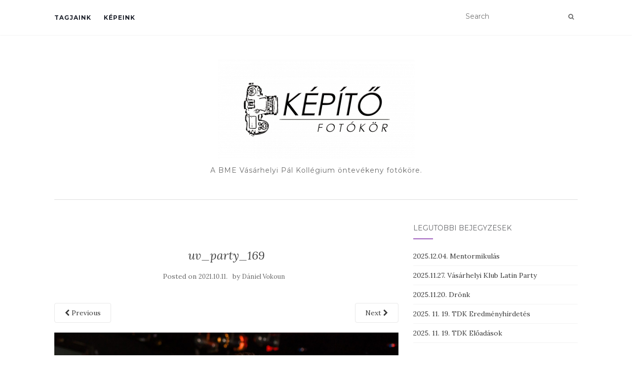

--- FILE ---
content_type: text/html; charset=UTF-8
request_url: https://kepito.vpk.bme.hu/2021-09-23-uv-party-es-dronk/uv_party_169/
body_size: 10227
content:
<!doctype html>
	<!--[if !IE]>
	<html class="no-js non-ie" lang="hu"> <![endif]-->
	<!--[if IE 7 ]>
	<html class="no-js ie7" lang="hu"> <![endif]-->
	<!--[if IE 8 ]>
	<html class="no-js ie8" lang="hu"> <![endif]-->
	<!--[if IE 9 ]>
	<html class="no-js ie9" lang="hu"> <![endif]-->
	<!--[if gt IE 9]><!-->
<html class="no-js" lang="hu"> <!--<![endif]-->
<head>
<meta charset="UTF-8">
<meta name="viewport" content="width=device-width, initial-scale=1">
<link rel="profile" href="http://gmpg.org/xfn/11">
<link rel="pingback" href="https://kepito.vpk.bme.hu/xmlrpc.php">

<meta name='robots' content='index, follow, max-image-preview:large, max-snippet:-1, max-video-preview:-1' />

	<!-- This site is optimized with the Yoast SEO plugin v22.2 - https://yoast.com/wordpress/plugins/seo/ -->
	<title>uv_party_169 - Képítő Fotókör</title>
	<link rel="canonical" href="https://kepito.vpk.bme.hu/2021-09-23-uv-party-es-dronk/uv_party_169/" />
	<meta property="og:locale" content="hu_HU" />
	<meta property="og:type" content="article" />
	<meta property="og:title" content="uv_party_169 - Képítő Fotókör" />
	<meta property="og:url" content="https://kepito.vpk.bme.hu/2021-09-23-uv-party-es-dronk/uv_party_169/" />
	<meta property="og:site_name" content="Képítő Fotókör" />
	<meta property="article:publisher" content="https://www.facebook.com/kepitofoto" />
	<meta property="og:image" content="https://kepito.vpk.bme.hu/2021-09-23-uv-party-es-dronk/uv_party_169" />
	<meta property="og:image:width" content="2560" />
	<meta property="og:image:height" content="1707" />
	<meta property="og:image:type" content="image/jpeg" />
	<meta name="twitter:card" content="summary_large_image" />
	<script type="application/ld+json" class="yoast-schema-graph">{"@context":"https://schema.org","@graph":[{"@type":"WebPage","@id":"https://kepito.vpk.bme.hu/2021-09-23-uv-party-es-dronk/uv_party_169/","url":"https://kepito.vpk.bme.hu/2021-09-23-uv-party-es-dronk/uv_party_169/","name":"uv_party_169 - Képítő Fotókör","isPartOf":{"@id":"https://kepito.vpk.bme.hu/#website"},"primaryImageOfPage":{"@id":"https://kepito.vpk.bme.hu/2021-09-23-uv-party-es-dronk/uv_party_169/#primaryimage"},"image":{"@id":"https://kepito.vpk.bme.hu/2021-09-23-uv-party-es-dronk/uv_party_169/#primaryimage"},"thumbnailUrl":"https://kepito.vpk.bme.hu/wp-content/uploads/2021/09/uv_party_169-scaled.jpg","datePublished":"2021-10-10T22:45:49+00:00","dateModified":"2021-10-10T22:45:49+00:00","breadcrumb":{"@id":"https://kepito.vpk.bme.hu/2021-09-23-uv-party-es-dronk/uv_party_169/#breadcrumb"},"inLanguage":"hu","potentialAction":[{"@type":"ReadAction","target":["https://kepito.vpk.bme.hu/2021-09-23-uv-party-es-dronk/uv_party_169/"]}]},{"@type":"ImageObject","inLanguage":"hu","@id":"https://kepito.vpk.bme.hu/2021-09-23-uv-party-es-dronk/uv_party_169/#primaryimage","url":"https://kepito.vpk.bme.hu/wp-content/uploads/2021/09/uv_party_169-scaled.jpg","contentUrl":"https://kepito.vpk.bme.hu/wp-content/uploads/2021/09/uv_party_169-scaled.jpg","width":2560,"height":1707},{"@type":"BreadcrumbList","@id":"https://kepito.vpk.bme.hu/2021-09-23-uv-party-es-dronk/uv_party_169/#breadcrumb","itemListElement":[{"@type":"ListItem","position":1,"name":"Home","item":"https://kepito.vpk.bme.hu/"},{"@type":"ListItem","position":2,"name":"2021. 09. 23. UV Party és Drönk jelöltnyitás","item":"https://kepito.vpk.bme.hu/2021-09-23-uv-party-es-dronk/"},{"@type":"ListItem","position":3,"name":"uv_party_169"}]},{"@type":"WebSite","@id":"https://kepito.vpk.bme.hu/#website","url":"https://kepito.vpk.bme.hu/","name":"Képítő Fotókör","description":"A BME Vásárhelyi Pál Kollégium öntevékeny fotóköre.","publisher":{"@id":"https://kepito.vpk.bme.hu/#organization"},"potentialAction":[{"@type":"SearchAction","target":{"@type":"EntryPoint","urlTemplate":"https://kepito.vpk.bme.hu/?s={search_term_string}"},"query-input":"required name=search_term_string"}],"inLanguage":"hu"},{"@type":"Organization","@id":"https://kepito.vpk.bme.hu/#organization","name":"Képítő Fotókör","url":"https://kepito.vpk.bme.hu/","logo":{"@type":"ImageObject","inLanguage":"hu","@id":"https://kepito.vpk.bme.hu/#/schema/logo/image/","url":"https://kepito.vpk.bme.hu/wp-content/uploads/2017/05/cropped-kepito_nagy.png","contentUrl":"https://kepito.vpk.bme.hu/wp-content/uploads/2017/05/cropped-kepito_nagy.png","width":399,"height":200,"caption":"Képítő Fotókör"},"image":{"@id":"https://kepito.vpk.bme.hu/#/schema/logo/image/"},"sameAs":["https://www.facebook.com/kepitofoto","https://www.instagram.com/kepitofotokor/"]}]}</script>
	<!-- / Yoast SEO plugin. -->


<link rel='dns-prefetch' href='//fonts.googleapis.com' />
<link rel="alternate" type="application/rss+xml" title="Képítő Fotókör &raquo; hírcsatorna" href="https://kepito.vpk.bme.hu/feed/" />
<link rel="alternate" type="application/rss+xml" title="Képítő Fotókör &raquo; hozzászólás hírcsatorna" href="https://kepito.vpk.bme.hu/comments/feed/" />
<script type="text/javascript">
/* <![CDATA[ */
window._wpemojiSettings = {"baseUrl":"https:\/\/s.w.org\/images\/core\/emoji\/14.0.0\/72x72\/","ext":".png","svgUrl":"https:\/\/s.w.org\/images\/core\/emoji\/14.0.0\/svg\/","svgExt":".svg","source":{"concatemoji":"https:\/\/kepito.vpk.bme.hu\/wp-includes\/js\/wp-emoji-release.min.js?ver=6.4.7"}};
/*! This file is auto-generated */
!function(i,n){var o,s,e;function c(e){try{var t={supportTests:e,timestamp:(new Date).valueOf()};sessionStorage.setItem(o,JSON.stringify(t))}catch(e){}}function p(e,t,n){e.clearRect(0,0,e.canvas.width,e.canvas.height),e.fillText(t,0,0);var t=new Uint32Array(e.getImageData(0,0,e.canvas.width,e.canvas.height).data),r=(e.clearRect(0,0,e.canvas.width,e.canvas.height),e.fillText(n,0,0),new Uint32Array(e.getImageData(0,0,e.canvas.width,e.canvas.height).data));return t.every(function(e,t){return e===r[t]})}function u(e,t,n){switch(t){case"flag":return n(e,"\ud83c\udff3\ufe0f\u200d\u26a7\ufe0f","\ud83c\udff3\ufe0f\u200b\u26a7\ufe0f")?!1:!n(e,"\ud83c\uddfa\ud83c\uddf3","\ud83c\uddfa\u200b\ud83c\uddf3")&&!n(e,"\ud83c\udff4\udb40\udc67\udb40\udc62\udb40\udc65\udb40\udc6e\udb40\udc67\udb40\udc7f","\ud83c\udff4\u200b\udb40\udc67\u200b\udb40\udc62\u200b\udb40\udc65\u200b\udb40\udc6e\u200b\udb40\udc67\u200b\udb40\udc7f");case"emoji":return!n(e,"\ud83e\udef1\ud83c\udffb\u200d\ud83e\udef2\ud83c\udfff","\ud83e\udef1\ud83c\udffb\u200b\ud83e\udef2\ud83c\udfff")}return!1}function f(e,t,n){var r="undefined"!=typeof WorkerGlobalScope&&self instanceof WorkerGlobalScope?new OffscreenCanvas(300,150):i.createElement("canvas"),a=r.getContext("2d",{willReadFrequently:!0}),o=(a.textBaseline="top",a.font="600 32px Arial",{});return e.forEach(function(e){o[e]=t(a,e,n)}),o}function t(e){var t=i.createElement("script");t.src=e,t.defer=!0,i.head.appendChild(t)}"undefined"!=typeof Promise&&(o="wpEmojiSettingsSupports",s=["flag","emoji"],n.supports={everything:!0,everythingExceptFlag:!0},e=new Promise(function(e){i.addEventListener("DOMContentLoaded",e,{once:!0})}),new Promise(function(t){var n=function(){try{var e=JSON.parse(sessionStorage.getItem(o));if("object"==typeof e&&"number"==typeof e.timestamp&&(new Date).valueOf()<e.timestamp+604800&&"object"==typeof e.supportTests)return e.supportTests}catch(e){}return null}();if(!n){if("undefined"!=typeof Worker&&"undefined"!=typeof OffscreenCanvas&&"undefined"!=typeof URL&&URL.createObjectURL&&"undefined"!=typeof Blob)try{var e="postMessage("+f.toString()+"("+[JSON.stringify(s),u.toString(),p.toString()].join(",")+"));",r=new Blob([e],{type:"text/javascript"}),a=new Worker(URL.createObjectURL(r),{name:"wpTestEmojiSupports"});return void(a.onmessage=function(e){c(n=e.data),a.terminate(),t(n)})}catch(e){}c(n=f(s,u,p))}t(n)}).then(function(e){for(var t in e)n.supports[t]=e[t],n.supports.everything=n.supports.everything&&n.supports[t],"flag"!==t&&(n.supports.everythingExceptFlag=n.supports.everythingExceptFlag&&n.supports[t]);n.supports.everythingExceptFlag=n.supports.everythingExceptFlag&&!n.supports.flag,n.DOMReady=!1,n.readyCallback=function(){n.DOMReady=!0}}).then(function(){return e}).then(function(){var e;n.supports.everything||(n.readyCallback(),(e=n.source||{}).concatemoji?t(e.concatemoji):e.wpemoji&&e.twemoji&&(t(e.twemoji),t(e.wpemoji)))}))}((window,document),window._wpemojiSettings);
/* ]]> */
</script>
<style id='wp-emoji-styles-inline-css' type='text/css'>

	img.wp-smiley, img.emoji {
		display: inline !important;
		border: none !important;
		box-shadow: none !important;
		height: 1em !important;
		width: 1em !important;
		margin: 0 0.07em !important;
		vertical-align: -0.1em !important;
		background: none !important;
		padding: 0 !important;
	}
</style>
<link rel='stylesheet' id='wp-block-library-css' href='https://kepito.vpk.bme.hu/wp-includes/css/dist/block-library/style.min.css?ver=6.4.7' type='text/css' media='all' />
<style id='classic-theme-styles-inline-css' type='text/css'>
/*! This file is auto-generated */
.wp-block-button__link{color:#fff;background-color:#32373c;border-radius:9999px;box-shadow:none;text-decoration:none;padding:calc(.667em + 2px) calc(1.333em + 2px);font-size:1.125em}.wp-block-file__button{background:#32373c;color:#fff;text-decoration:none}
</style>
<style id='global-styles-inline-css' type='text/css'>
body{--wp--preset--color--black: #000000;--wp--preset--color--cyan-bluish-gray: #abb8c3;--wp--preset--color--white: #ffffff;--wp--preset--color--pale-pink: #f78da7;--wp--preset--color--vivid-red: #cf2e2e;--wp--preset--color--luminous-vivid-orange: #ff6900;--wp--preset--color--luminous-vivid-amber: #fcb900;--wp--preset--color--light-green-cyan: #7bdcb5;--wp--preset--color--vivid-green-cyan: #00d084;--wp--preset--color--pale-cyan-blue: #8ed1fc;--wp--preset--color--vivid-cyan-blue: #0693e3;--wp--preset--color--vivid-purple: #9b51e0;--wp--preset--gradient--vivid-cyan-blue-to-vivid-purple: linear-gradient(135deg,rgba(6,147,227,1) 0%,rgb(155,81,224) 100%);--wp--preset--gradient--light-green-cyan-to-vivid-green-cyan: linear-gradient(135deg,rgb(122,220,180) 0%,rgb(0,208,130) 100%);--wp--preset--gradient--luminous-vivid-amber-to-luminous-vivid-orange: linear-gradient(135deg,rgba(252,185,0,1) 0%,rgba(255,105,0,1) 100%);--wp--preset--gradient--luminous-vivid-orange-to-vivid-red: linear-gradient(135deg,rgba(255,105,0,1) 0%,rgb(207,46,46) 100%);--wp--preset--gradient--very-light-gray-to-cyan-bluish-gray: linear-gradient(135deg,rgb(238,238,238) 0%,rgb(169,184,195) 100%);--wp--preset--gradient--cool-to-warm-spectrum: linear-gradient(135deg,rgb(74,234,220) 0%,rgb(151,120,209) 20%,rgb(207,42,186) 40%,rgb(238,44,130) 60%,rgb(251,105,98) 80%,rgb(254,248,76) 100%);--wp--preset--gradient--blush-light-purple: linear-gradient(135deg,rgb(255,206,236) 0%,rgb(152,150,240) 100%);--wp--preset--gradient--blush-bordeaux: linear-gradient(135deg,rgb(254,205,165) 0%,rgb(254,45,45) 50%,rgb(107,0,62) 100%);--wp--preset--gradient--luminous-dusk: linear-gradient(135deg,rgb(255,203,112) 0%,rgb(199,81,192) 50%,rgb(65,88,208) 100%);--wp--preset--gradient--pale-ocean: linear-gradient(135deg,rgb(255,245,203) 0%,rgb(182,227,212) 50%,rgb(51,167,181) 100%);--wp--preset--gradient--electric-grass: linear-gradient(135deg,rgb(202,248,128) 0%,rgb(113,206,126) 100%);--wp--preset--gradient--midnight: linear-gradient(135deg,rgb(2,3,129) 0%,rgb(40,116,252) 100%);--wp--preset--font-size--small: 13px;--wp--preset--font-size--medium: 20px;--wp--preset--font-size--large: 36px;--wp--preset--font-size--x-large: 42px;--wp--preset--spacing--20: 0.44rem;--wp--preset--spacing--30: 0.67rem;--wp--preset--spacing--40: 1rem;--wp--preset--spacing--50: 1.5rem;--wp--preset--spacing--60: 2.25rem;--wp--preset--spacing--70: 3.38rem;--wp--preset--spacing--80: 5.06rem;--wp--preset--shadow--natural: 6px 6px 9px rgba(0, 0, 0, 0.2);--wp--preset--shadow--deep: 12px 12px 50px rgba(0, 0, 0, 0.4);--wp--preset--shadow--sharp: 6px 6px 0px rgba(0, 0, 0, 0.2);--wp--preset--shadow--outlined: 6px 6px 0px -3px rgba(255, 255, 255, 1), 6px 6px rgba(0, 0, 0, 1);--wp--preset--shadow--crisp: 6px 6px 0px rgba(0, 0, 0, 1);}:where(.is-layout-flex){gap: 0.5em;}:where(.is-layout-grid){gap: 0.5em;}body .is-layout-flow > .alignleft{float: left;margin-inline-start: 0;margin-inline-end: 2em;}body .is-layout-flow > .alignright{float: right;margin-inline-start: 2em;margin-inline-end: 0;}body .is-layout-flow > .aligncenter{margin-left: auto !important;margin-right: auto !important;}body .is-layout-constrained > .alignleft{float: left;margin-inline-start: 0;margin-inline-end: 2em;}body .is-layout-constrained > .alignright{float: right;margin-inline-start: 2em;margin-inline-end: 0;}body .is-layout-constrained > .aligncenter{margin-left: auto !important;margin-right: auto !important;}body .is-layout-constrained > :where(:not(.alignleft):not(.alignright):not(.alignfull)){max-width: var(--wp--style--global--content-size);margin-left: auto !important;margin-right: auto !important;}body .is-layout-constrained > .alignwide{max-width: var(--wp--style--global--wide-size);}body .is-layout-flex{display: flex;}body .is-layout-flex{flex-wrap: wrap;align-items: center;}body .is-layout-flex > *{margin: 0;}body .is-layout-grid{display: grid;}body .is-layout-grid > *{margin: 0;}:where(.wp-block-columns.is-layout-flex){gap: 2em;}:where(.wp-block-columns.is-layout-grid){gap: 2em;}:where(.wp-block-post-template.is-layout-flex){gap: 1.25em;}:where(.wp-block-post-template.is-layout-grid){gap: 1.25em;}.has-black-color{color: var(--wp--preset--color--black) !important;}.has-cyan-bluish-gray-color{color: var(--wp--preset--color--cyan-bluish-gray) !important;}.has-white-color{color: var(--wp--preset--color--white) !important;}.has-pale-pink-color{color: var(--wp--preset--color--pale-pink) !important;}.has-vivid-red-color{color: var(--wp--preset--color--vivid-red) !important;}.has-luminous-vivid-orange-color{color: var(--wp--preset--color--luminous-vivid-orange) !important;}.has-luminous-vivid-amber-color{color: var(--wp--preset--color--luminous-vivid-amber) !important;}.has-light-green-cyan-color{color: var(--wp--preset--color--light-green-cyan) !important;}.has-vivid-green-cyan-color{color: var(--wp--preset--color--vivid-green-cyan) !important;}.has-pale-cyan-blue-color{color: var(--wp--preset--color--pale-cyan-blue) !important;}.has-vivid-cyan-blue-color{color: var(--wp--preset--color--vivid-cyan-blue) !important;}.has-vivid-purple-color{color: var(--wp--preset--color--vivid-purple) !important;}.has-black-background-color{background-color: var(--wp--preset--color--black) !important;}.has-cyan-bluish-gray-background-color{background-color: var(--wp--preset--color--cyan-bluish-gray) !important;}.has-white-background-color{background-color: var(--wp--preset--color--white) !important;}.has-pale-pink-background-color{background-color: var(--wp--preset--color--pale-pink) !important;}.has-vivid-red-background-color{background-color: var(--wp--preset--color--vivid-red) !important;}.has-luminous-vivid-orange-background-color{background-color: var(--wp--preset--color--luminous-vivid-orange) !important;}.has-luminous-vivid-amber-background-color{background-color: var(--wp--preset--color--luminous-vivid-amber) !important;}.has-light-green-cyan-background-color{background-color: var(--wp--preset--color--light-green-cyan) !important;}.has-vivid-green-cyan-background-color{background-color: var(--wp--preset--color--vivid-green-cyan) !important;}.has-pale-cyan-blue-background-color{background-color: var(--wp--preset--color--pale-cyan-blue) !important;}.has-vivid-cyan-blue-background-color{background-color: var(--wp--preset--color--vivid-cyan-blue) !important;}.has-vivid-purple-background-color{background-color: var(--wp--preset--color--vivid-purple) !important;}.has-black-border-color{border-color: var(--wp--preset--color--black) !important;}.has-cyan-bluish-gray-border-color{border-color: var(--wp--preset--color--cyan-bluish-gray) !important;}.has-white-border-color{border-color: var(--wp--preset--color--white) !important;}.has-pale-pink-border-color{border-color: var(--wp--preset--color--pale-pink) !important;}.has-vivid-red-border-color{border-color: var(--wp--preset--color--vivid-red) !important;}.has-luminous-vivid-orange-border-color{border-color: var(--wp--preset--color--luminous-vivid-orange) !important;}.has-luminous-vivid-amber-border-color{border-color: var(--wp--preset--color--luminous-vivid-amber) !important;}.has-light-green-cyan-border-color{border-color: var(--wp--preset--color--light-green-cyan) !important;}.has-vivid-green-cyan-border-color{border-color: var(--wp--preset--color--vivid-green-cyan) !important;}.has-pale-cyan-blue-border-color{border-color: var(--wp--preset--color--pale-cyan-blue) !important;}.has-vivid-cyan-blue-border-color{border-color: var(--wp--preset--color--vivid-cyan-blue) !important;}.has-vivid-purple-border-color{border-color: var(--wp--preset--color--vivid-purple) !important;}.has-vivid-cyan-blue-to-vivid-purple-gradient-background{background: var(--wp--preset--gradient--vivid-cyan-blue-to-vivid-purple) !important;}.has-light-green-cyan-to-vivid-green-cyan-gradient-background{background: var(--wp--preset--gradient--light-green-cyan-to-vivid-green-cyan) !important;}.has-luminous-vivid-amber-to-luminous-vivid-orange-gradient-background{background: var(--wp--preset--gradient--luminous-vivid-amber-to-luminous-vivid-orange) !important;}.has-luminous-vivid-orange-to-vivid-red-gradient-background{background: var(--wp--preset--gradient--luminous-vivid-orange-to-vivid-red) !important;}.has-very-light-gray-to-cyan-bluish-gray-gradient-background{background: var(--wp--preset--gradient--very-light-gray-to-cyan-bluish-gray) !important;}.has-cool-to-warm-spectrum-gradient-background{background: var(--wp--preset--gradient--cool-to-warm-spectrum) !important;}.has-blush-light-purple-gradient-background{background: var(--wp--preset--gradient--blush-light-purple) !important;}.has-blush-bordeaux-gradient-background{background: var(--wp--preset--gradient--blush-bordeaux) !important;}.has-luminous-dusk-gradient-background{background: var(--wp--preset--gradient--luminous-dusk) !important;}.has-pale-ocean-gradient-background{background: var(--wp--preset--gradient--pale-ocean) !important;}.has-electric-grass-gradient-background{background: var(--wp--preset--gradient--electric-grass) !important;}.has-midnight-gradient-background{background: var(--wp--preset--gradient--midnight) !important;}.has-small-font-size{font-size: var(--wp--preset--font-size--small) !important;}.has-medium-font-size{font-size: var(--wp--preset--font-size--medium) !important;}.has-large-font-size{font-size: var(--wp--preset--font-size--large) !important;}.has-x-large-font-size{font-size: var(--wp--preset--font-size--x-large) !important;}
.wp-block-navigation a:where(:not(.wp-element-button)){color: inherit;}
:where(.wp-block-post-template.is-layout-flex){gap: 1.25em;}:where(.wp-block-post-template.is-layout-grid){gap: 1.25em;}
:where(.wp-block-columns.is-layout-flex){gap: 2em;}:where(.wp-block-columns.is-layout-grid){gap: 2em;}
.wp-block-pullquote{font-size: 1.5em;line-height: 1.6;}
</style>
<link rel='stylesheet' id='sfmsb-style-css' href='https://kepito.vpk.bme.hu/wp-content/plugins/simple-follow-me-social-buttons-widget/assets/css/style.css?ver=3.3.3' type='text/css' media='all' />
<link rel='stylesheet' id='sfmsb-icons-css' href='https://kepito.vpk.bme.hu/wp-content/plugins/simple-follow-me-social-buttons-widget/assets/css/icons.css?ver=3.3.3' type='text/css' media='all' />
<link rel='stylesheet' id='wpsm_team_b-font-awesome-front-css' href='https://kepito.vpk.bme.hu/wp-content/plugins/team-builder/assets/css/font-awesome/css/font-awesome.min.css?ver=6.4.7' type='text/css' media='all' />
<link rel='stylesheet' id='wpsm_team_b_bootstrap-front-css' href='https://kepito.vpk.bme.hu/wp-content/plugins/team-builder/assets/css/bootstrap-front.css?ver=6.4.7' type='text/css' media='all' />
<link rel='stylesheet' id='wpsm_team_b_team-css' href='https://kepito.vpk.bme.hu/wp-content/plugins/team-builder/assets/css/team.css?ver=6.4.7' type='text/css' media='all' />
<link rel='stylesheet' id='wpsm_team_b_owl_carousel_min_css-css' href='https://kepito.vpk.bme.hu/wp-content/plugins/team-builder/assets/css/owl.carousel.min.css?ver=6.4.7' type='text/css' media='all' />
<link rel='stylesheet' id='activello-bootstrap-css' href='https://kepito.vpk.bme.hu/wp-content/themes/activello/assets/css/bootstrap.min.css?ver=6.4.7' type='text/css' media='all' />
<link rel='stylesheet' id='activello-icons-css' href='https://kepito.vpk.bme.hu/wp-content/themes/activello/assets/css/font-awesome.min.css?ver=6.4.7' type='text/css' media='all' />
<link rel='stylesheet' id='activello-fonts-css' href='//fonts.googleapis.com/css?family=Lora%3A400%2C400italic%2C700%2C700italic%7CMontserrat%3A400%2C700%7CMaven+Pro%3A400%2C700&#038;ver=6.4.7' type='text/css' media='all' />
<link rel='stylesheet' id='activello-style-css' href='https://kepito.vpk.bme.hu/wp-content/themes/activello/style.css?ver=6.4.7' type='text/css' media='all' />
<script type="text/javascript" src="https://kepito.vpk.bme.hu/wp-includes/js/jquery/jquery.min.js?ver=3.7.1" id="jquery-core-js"></script>
<script type="text/javascript" src="https://kepito.vpk.bme.hu/wp-includes/js/jquery/jquery-migrate.min.js?ver=3.4.1" id="jquery-migrate-js"></script>
<script type="text/javascript" src="https://kepito.vpk.bme.hu/wp-content/plugins/simple-follow-me-social-buttons-widget/assets/js/front-widget.js?ver=3.3.3" id="sfmsb-script-js"></script>
<script type="text/javascript" src="https://kepito.vpk.bme.hu/wp-content/plugins/team-builder/assets/js/owl.carousel.min.js?ver=6.4.7" id="wpsm_team_b_owl_carousel_min_js-js"></script>
<script type="text/javascript" src="https://kepito.vpk.bme.hu/wp-content/themes/activello/assets/js/vendor/modernizr.min.js?ver=6.4.7" id="activello-modernizr-js"></script>
<script type="text/javascript" src="https://kepito.vpk.bme.hu/wp-content/themes/activello/assets/js/vendor/bootstrap.min.js?ver=6.4.7" id="activello-bootstrapjs-js"></script>
<script type="text/javascript" src="https://kepito.vpk.bme.hu/wp-content/themes/activello/assets/js/functions.min.js?ver=6.4.7" id="activello-functions-js"></script>
<link rel="https://api.w.org/" href="https://kepito.vpk.bme.hu/wp-json/" /><link rel="alternate" type="application/json" href="https://kepito.vpk.bme.hu/wp-json/wp/v2/media/43780" /><link rel="EditURI" type="application/rsd+xml" title="RSD" href="https://kepito.vpk.bme.hu/xmlrpc.php?rsd" />
<meta name="generator" content="WordPress 6.4.7" />
<link rel='shortlink' href='https://kepito.vpk.bme.hu/?p=43780' />
<link rel="alternate" type="application/json+oembed" href="https://kepito.vpk.bme.hu/wp-json/oembed/1.0/embed?url=https%3A%2F%2Fkepito.vpk.bme.hu%2F2021-09-23-uv-party-es-dronk%2Fuv_party_169%2F" />
<link rel="alternate" type="text/xml+oembed" href="https://kepito.vpk.bme.hu/wp-json/oembed/1.0/embed?url=https%3A%2F%2Fkepito.vpk.bme.hu%2F2021-09-23-uv-party-es-dronk%2Fuv_party_169%2F&#038;format=xml" />
<!-- Analytics by WP Statistics - https://wp-statistics.com -->
<style type="text/css">#social a, .header-search-icon { color:#696969}</style>	<style type="text/css">
		#social li{
			display: inline-block;
		}
		#social li,
		#social ul {
			border: 0!important;
			list-style: none;
			padding-left: 0;
			text-align: center;
		}
		#social li a[href*="twitter.com"] .fa:before,
		.fa-twitter:before {
			content: "\f099"
		}
		#social li a[href*="facebook.com"] .fa:before,
		.fa-facebook-f:before,
		.fa-facebook:before {
			content: "\f09a"
		}
		#social li a[href*="github.com"] .fa:before,
		.fa-github:before {
			content: "\f09b"
		}
		#social li a[href*="/feed"] .fa:before,
		.fa-rss:before {
			content: "\f09e"
		}
		#social li a[href*="pinterest.com"] .fa:before,
		.fa-pinterest:before {
			content: "\f0d2"
		}
		#social li a[href*="plus.google.com"] .fa:before,
		.fa-google-plus:before {
			content: "\f0d5"
		}
		#social li a[href*="linkedin.com"] .fa:before,
		.fa-linkedin:before {
			content: "\f0e1"
		}
		#social li a[href*="youtube.com"] .fa:before,
		.fa-youtube:before {
			content: "\f167"
		}
		#social li a[href*="instagram.com"] .fa:before,
		.fa-instagram:before {
			content: "\f16d"
		}
		#social li a[href*="flickr.com"] .fa:before,
		.fa-flickr:before {
			content: "\f16e"
		}
		#social li a[href*="tumblr.com"] .fa:before,
		.fa-tumblr:before {
			content: "\f173"
		}
		#social li a[href*="dribbble.com"] .fa:before,
		.fa-dribbble:before {
			content: "\f17d"
		}
		#social li a[href*="skype.com"] .fa:before,
		.fa-skype:before {
			content: "\f17e"
		}
		#social li a[href*="foursquare.com"] .fa:before,
		.fa-foursquare:before {
			content: "\f180"
		}
		#social li a[href*="vimeo.com"] .fa:before,
		.fa-vimeo-square:before {
			content: "\f194"
		}
		#social li a[href*="weheartit.com"] .fa:before,
		.fa-heart:before {
			content: "\f004"
		}
		#social li a[href*="spotify.com"] .fa:before,
		.fa-spotify:before {
			content: "\f1bc"
		}
		#social li a[href*="soundcloud.com"] .fa:before,
		.fa-soundcloud:before {
			content: "\f1be"
		}
	</style><meta name="generator" content="Elementor 3.19.4; features: e_optimized_assets_loading, e_optimized_css_loading, e_font_icon_svg, additional_custom_breakpoints, block_editor_assets_optimize, e_image_loading_optimization; settings: css_print_method-external, google_font-enabled, font_display-swap">
<link rel="icon" href="https://kepito.vpk.bme.hu/wp-content/uploads/2018/02/logo-e1518288284299.png" sizes="32x32" />
<link rel="icon" href="https://kepito.vpk.bme.hu/wp-content/uploads/2018/02/logo-e1518288284299.png" sizes="192x192" />
<link rel="apple-touch-icon" href="https://kepito.vpk.bme.hu/wp-content/uploads/2018/02/logo-e1518288284299.png" />
<meta name="msapplication-TileImage" content="https://kepito.vpk.bme.hu/wp-content/uploads/2018/02/logo-e1518288284299.png" />

</head>

<body class="attachment attachment-template-default single single-attachment postid-43780 attachmentid-43780 attachment-jpeg wp-custom-logo group-blog has-sidebar-right elementor-default elementor-kit-79954">
<div id="page" class="hfeed site">

	<header id="masthead" class="site-header" role="banner">
		<nav class="navbar navbar-default" role="navigation">
			<div class="container">
				<div class="row">
					<div class="site-navigation-inner col-sm-12">
						<div class="navbar-header">
							<button type="button" class="btn navbar-toggle" data-toggle="collapse" data-target=".navbar-ex1-collapse">
								<span class="sr-only">Toggle navigation</span>
								<span class="icon-bar"></span>
								<span class="icon-bar"></span>
								<span class="icon-bar"></span>
							</button>
						</div>
						<div class="collapse navbar-collapse navbar-ex1-collapse"><ul id="menu-kepito" class="nav navbar-nav"><li id="menu-item-10708" class="menu-item menu-item-type-post_type menu-item-object-page menu-item-10708"><a title="Tagjaink" href="https://kepito.vpk.bme.hu/tagjaink/">Tagjaink</a></li>
<li id="menu-item-10709" class="menu-item menu-item-type-taxonomy menu-item-object-category menu-item-10709"><a title="Képeink" href="https://kepito.vpk.bme.hu/category/kepeink/">Képeink</a></li>
</ul></div>
						<div class="nav-search"><form action="https://kepito.vpk.bme.hu/" method="get"><input type="text" name="s" value="" placeholder="Search"><button type="submit" class="header-search-icon" name="submit" id="searchsubmit" value="Search"><i class="fa fa-search"></i></button></form>							
						</div>
					</div>
				</div>
			</div>
		</nav><!-- .site-navigation -->

		
		<div class="container">
			<div id="logo">
				<span class="site-name">
									<a href="https://kepito.vpk.bme.hu/" class="custom-logo-link" rel="home"><img width="399" height="200" src="https://kepito.vpk.bme.hu/wp-content/uploads/2017/05/cropped-kepito_nagy.png" class="custom-logo" alt="Képítő Fotókör" decoding="async" srcset="https://kepito.vpk.bme.hu/wp-content/uploads/2017/05/cropped-kepito_nagy.png 399w, https://kepito.vpk.bme.hu/wp-content/uploads/2017/05/cropped-kepito_nagy-300x150.png 300w" sizes="(max-width: 399px) 100vw, 399px" /></a>
									</span><!-- end of .site-name -->

									<div class="tagline">A BME Vásárhelyi Pál Kollégium öntevékeny fotóköre.</div>
							</div><!-- end of #logo -->

						<div id="line"></div>
					</div>

	</header><!-- #masthead -->


	<div id="content" class="site-content">

		<div class="top-section">
					</div>

		<div class="container main-content-area">

									
			<div class="row">
				<div class="main-content-inner col-sm-12 col-md-8 ">

							<div class="post-inner-content">
					<article id="post-43780" class="post-43780 attachment type-attachment status-inherit hentry">
						<header class="entry-header">
							<h1 class="entry-title">uv_party_169</h1>

							<div class="entry-meta">
								<span class="posted-on">Posted on <a href="https://kepito.vpk.bme.hu/2021-09-23-uv-party-es-dronk/uv_party_169/" rel="bookmark"><time class="entry-date published" datetime="2021-10-11T00:45:49+02:00">2021.10.11.</time></a></span>by <span class="author vcard"><a class="url fn n" href="https://kepito.vpk.bme.hu/author/vdani/">Dániel Vokoun</a></span>							</div><!-- .entry-meta -->

							<nav role="navigation" id="image-navigation" class="navigation-image nav-links">
								<div class="nav-previous"><a href='https://kepito.vpk.bme.hu/2021-09-23-uv-party-es-dronk/uv_party_168/'><i class="fa fa-chevron-left"></i> Previous</a></div>
								<div class="nav-next"><a href='https://kepito.vpk.bme.hu/2021-09-23-uv-party-es-dronk/uv_party_170/'>Next <i class="fa fa-chevron-right"></i></a></div>
							</nav><!-- #image-navigation -->
						</header><!-- .entry-header -->

						<div class="entry-content">

							<div class="entry-attachment">
								<div class="attachment">
									
									<a href="https://kepito.vpk.bme.hu/2021-09-23-uv-party-es-dronk/uv_party_170/" title="uv_party_169" rel="attachment"><img width="1200" height="800" src="https://kepito.vpk.bme.hu/wp-content/uploads/2021/09/uv_party_169-scaled.jpg" class="attachment-1200x1200 size-1200x1200" alt="" decoding="async" srcset="https://kepito.vpk.bme.hu/wp-content/uploads/2021/09/uv_party_169-scaled.jpg 2560w, https://kepito.vpk.bme.hu/wp-content/uploads/2021/09/uv_party_169-300x200.jpg 300w, https://kepito.vpk.bme.hu/wp-content/uploads/2021/09/uv_party_169-1024x683.jpg 1024w, https://kepito.vpk.bme.hu/wp-content/uploads/2021/09/uv_party_169-768x512.jpg 768w, https://kepito.vpk.bme.hu/wp-content/uploads/2021/09/uv_party_169-1536x1024.jpg 1536w, https://kepito.vpk.bme.hu/wp-content/uploads/2021/09/uv_party_169-2048x1366.jpg 2048w, https://kepito.vpk.bme.hu/wp-content/uploads/2021/09/uv_party_169-330x220.jpg 330w" sizes="(max-width: 1200px) 100vw, 1200px" /></a>
								</div><!-- .attachment -->

															</div><!-- .entry-attachment -->

														
						</div><!-- .entry-content -->

						<footer class="entry-meta">
						</footer><!-- .entry-meta -->
					</article><!-- #post-43780 -->
				</div>
				
			
</div>

		            
		<div id="secondary" class="widget-area col-sm-12 col-md-4" role="complementary">
			<div class="inner">
								
		<aside id="recent-posts-2" class="widget widget_recent_entries">
		<h3 class="widget-title">Legutóbbi bejegyzések</h3>
		<ul>
											<li>
					<a href="https://kepito.vpk.bme.hu/2025-12-04-mentormikulas/">2025.12.04. Mentormikulás</a>
									</li>
											<li>
					<a href="https://kepito.vpk.bme.hu/2025-11-27-vasarhelyi-klub-latin-party/">2025.11.27. Vásárhelyi Klub Latin Party</a>
									</li>
											<li>
					<a href="https://kepito.vpk.bme.hu/2025-11-20-dronk/">2025.11.20. Drönk</a>
									</li>
											<li>
					<a href="https://kepito.vpk.bme.hu/2025-11-19-tdk-eredmenyhirdetes/">2025. 11. 19. TDK Eredményhírdetés</a>
									</li>
											<li>
					<a href="https://kepito.vpk.bme.hu/2025-11-19-tdk-eloadasok/">2025. 11. 19. TDK Előadások</a>
									</li>
					</ul>

		</aside><aside id="archives-2" class="widget widget_archive"><h3 class="widget-title">Archívum</h3>
			<ul>
					<li><a href='https://kepito.vpk.bme.hu/2025/12/'>2025. december</a></li>
	<li><a href='https://kepito.vpk.bme.hu/2025/11/'>2025. november</a></li>
	<li><a href='https://kepito.vpk.bme.hu/2025/10/'>2025. október</a></li>
	<li><a href='https://kepito.vpk.bme.hu/2025/09/'>2025. szeptember</a></li>
	<li><a href='https://kepito.vpk.bme.hu/2025/08/'>2025. augusztus</a></li>
	<li><a href='https://kepito.vpk.bme.hu/2025/05/'>2025. május</a></li>
	<li><a href='https://kepito.vpk.bme.hu/2025/04/'>2025. április</a></li>
	<li><a href='https://kepito.vpk.bme.hu/2025/03/'>2025. március</a></li>
	<li><a href='https://kepito.vpk.bme.hu/2025/02/'>2025. február</a></li>
	<li><a href='https://kepito.vpk.bme.hu/2025/01/'>2025. január</a></li>
	<li><a href='https://kepito.vpk.bme.hu/2024/12/'>2024. december</a></li>
	<li><a href='https://kepito.vpk.bme.hu/2024/11/'>2024. november</a></li>
	<li><a href='https://kepito.vpk.bme.hu/2024/10/'>2024. október</a></li>
	<li><a href='https://kepito.vpk.bme.hu/2024/09/'>2024. szeptember</a></li>
	<li><a href='https://kepito.vpk.bme.hu/2024/08/'>2024. augusztus</a></li>
	<li><a href='https://kepito.vpk.bme.hu/2024/05/'>2024. május</a></li>
	<li><a href='https://kepito.vpk.bme.hu/2024/04/'>2024. április</a></li>
	<li><a href='https://kepito.vpk.bme.hu/2024/03/'>2024. március</a></li>
	<li><a href='https://kepito.vpk.bme.hu/2024/02/'>2024. február</a></li>
	<li><a href='https://kepito.vpk.bme.hu/2024/01/'>2024. január</a></li>
	<li><a href='https://kepito.vpk.bme.hu/2023/12/'>2023. december</a></li>
	<li><a href='https://kepito.vpk.bme.hu/2023/11/'>2023. november</a></li>
	<li><a href='https://kepito.vpk.bme.hu/2023/10/'>2023. október</a></li>
	<li><a href='https://kepito.vpk.bme.hu/2023/09/'>2023. szeptember</a></li>
	<li><a href='https://kepito.vpk.bme.hu/2023/08/'>2023. augusztus</a></li>
	<li><a href='https://kepito.vpk.bme.hu/2023/07/'>2023. július</a></li>
	<li><a href='https://kepito.vpk.bme.hu/2023/06/'>2023. június</a></li>
	<li><a href='https://kepito.vpk.bme.hu/2023/05/'>2023. május</a></li>
	<li><a href='https://kepito.vpk.bme.hu/2023/04/'>2023. április</a></li>
	<li><a href='https://kepito.vpk.bme.hu/2023/03/'>2023. március</a></li>
	<li><a href='https://kepito.vpk.bme.hu/2023/02/'>2023. február</a></li>
	<li><a href='https://kepito.vpk.bme.hu/2022/12/'>2022. december</a></li>
	<li><a href='https://kepito.vpk.bme.hu/2022/11/'>2022. november</a></li>
	<li><a href='https://kepito.vpk.bme.hu/2022/10/'>2022. október</a></li>
	<li><a href='https://kepito.vpk.bme.hu/2022/09/'>2022. szeptember</a></li>
	<li><a href='https://kepito.vpk.bme.hu/2022/08/'>2022. augusztus</a></li>
	<li><a href='https://kepito.vpk.bme.hu/2022/05/'>2022. május</a></li>
	<li><a href='https://kepito.vpk.bme.hu/2022/04/'>2022. április</a></li>
	<li><a href='https://kepito.vpk.bme.hu/2022/03/'>2022. március</a></li>
	<li><a href='https://kepito.vpk.bme.hu/2022/02/'>2022. február</a></li>
	<li><a href='https://kepito.vpk.bme.hu/2021/12/'>2021. december</a></li>
	<li><a href='https://kepito.vpk.bme.hu/2021/11/'>2021. november</a></li>
	<li><a href='https://kepito.vpk.bme.hu/2021/10/'>2021. október</a></li>
	<li><a href='https://kepito.vpk.bme.hu/2021/09/'>2021. szeptember</a></li>
	<li><a href='https://kepito.vpk.bme.hu/2021/08/'>2021. augusztus</a></li>
	<li><a href='https://kepito.vpk.bme.hu/2021/07/'>2021. július</a></li>
	<li><a href='https://kepito.vpk.bme.hu/2020/11/'>2020. november</a></li>
	<li><a href='https://kepito.vpk.bme.hu/2020/10/'>2020. október</a></li>
	<li><a href='https://kepito.vpk.bme.hu/2020/09/'>2020. szeptember</a></li>
	<li><a href='https://kepito.vpk.bme.hu/2020/08/'>2020. augusztus</a></li>
	<li><a href='https://kepito.vpk.bme.hu/2020/03/'>2020. március</a></li>
	<li><a href='https://kepito.vpk.bme.hu/2020/02/'>2020. február</a></li>
	<li><a href='https://kepito.vpk.bme.hu/2019/12/'>2019. december</a></li>
	<li><a href='https://kepito.vpk.bme.hu/2019/11/'>2019. november</a></li>
	<li><a href='https://kepito.vpk.bme.hu/2019/10/'>2019. október</a></li>
	<li><a href='https://kepito.vpk.bme.hu/2019/09/'>2019. szeptember</a></li>
	<li><a href='https://kepito.vpk.bme.hu/2019/08/'>2019. augusztus</a></li>
	<li><a href='https://kepito.vpk.bme.hu/2019/06/'>2019. június</a></li>
	<li><a href='https://kepito.vpk.bme.hu/2019/05/'>2019. május</a></li>
	<li><a href='https://kepito.vpk.bme.hu/2019/04/'>2019. április</a></li>
	<li><a href='https://kepito.vpk.bme.hu/2019/03/'>2019. március</a></li>
	<li><a href='https://kepito.vpk.bme.hu/2019/02/'>2019. február</a></li>
	<li><a href='https://kepito.vpk.bme.hu/2019/01/'>2019. január</a></li>
	<li><a href='https://kepito.vpk.bme.hu/2018/12/'>2018. december</a></li>
	<li><a href='https://kepito.vpk.bme.hu/2018/11/'>2018. november</a></li>
	<li><a href='https://kepito.vpk.bme.hu/2018/10/'>2018. október</a></li>
	<li><a href='https://kepito.vpk.bme.hu/2018/09/'>2018. szeptember</a></li>
	<li><a href='https://kepito.vpk.bme.hu/2018/08/'>2018. augusztus</a></li>
	<li><a href='https://kepito.vpk.bme.hu/2018/06/'>2018. június</a></li>
	<li><a href='https://kepito.vpk.bme.hu/2018/05/'>2018. május</a></li>
	<li><a href='https://kepito.vpk.bme.hu/2018/04/'>2018. április</a></li>
	<li><a href='https://kepito.vpk.bme.hu/2018/03/'>2018. március</a></li>
	<li><a href='https://kepito.vpk.bme.hu/2018/02/'>2018. február</a></li>
	<li><a href='https://kepito.vpk.bme.hu/2018/01/'>2018. január</a></li>
	<li><a href='https://kepito.vpk.bme.hu/2017/12/'>2017. december</a></li>
	<li><a href='https://kepito.vpk.bme.hu/2017/11/'>2017. november</a></li>
	<li><a href='https://kepito.vpk.bme.hu/2017/10/'>2017. október</a></li>
	<li><a href='https://kepito.vpk.bme.hu/2017/09/'>2017. szeptember</a></li>
	<li><a href='https://kepito.vpk.bme.hu/2017/08/'>2017. augusztus</a></li>
	<li><a href='https://kepito.vpk.bme.hu/2017/06/'>2017. június</a></li>
	<li><a href='https://kepito.vpk.bme.hu/2017/05/'>2017. május</a></li>
	<li><a href='https://kepito.vpk.bme.hu/2017/04/'>2017. április</a></li>
	<li><a href='https://kepito.vpk.bme.hu/2017/03/'>2017. március</a></li>
	<li><a href='https://kepito.vpk.bme.hu/2017/02/'>2017. február</a></li>
	<li><a href='https://kepito.vpk.bme.hu/2017/01/'>2017. január</a></li>
	<li><a href='https://kepito.vpk.bme.hu/2016/12/'>2016. december</a></li>
	<li><a href='https://kepito.vpk.bme.hu/2016/11/'>2016. november</a></li>
	<li><a href='https://kepito.vpk.bme.hu/2016/10/'>2016. október</a></li>
	<li><a href='https://kepito.vpk.bme.hu/2016/09/'>2016. szeptember</a></li>
	<li><a href='https://kepito.vpk.bme.hu/2016/04/'>2016. április</a></li>
			</ul>

			</aside><aside id="sfmsb_settings-3" class="widget sfmsb_widget"><div class="sfmsb-follow-social-buttons sfmsb-under sfmsb-circle 30 sfmsb-horizontal"><h3 class="widget-title">KÖVESSETEK MINKET</h3><a target="_blank" href="https://www.facebook.com/kepitofoto"><span class="sfmsb-icon-facebook sfmsb-circle" style="color:#3a5795;font-size:30px;" data-color="#3a5795"></span></a><a target="_blank" href="https://www.instagram.com/kepitofotokor/"><span class="sfmsb-icon-instagram sfmsb-circle" style="color:#b09375;font-size:30px;" data-color="#b09375"></span></a><div class="sfmsb-clearfix"></div></div></aside>			</div>
		</div><!-- #secondary -->
					</div><!-- close .*-inner (main-content or sidebar, depending if sidebar is used) -->
			</div><!-- close .row -->
		</div><!-- close .container -->
	</div><!-- close .site-content -->

	<div id="footer-area">
		<footer id="colophon" class="site-footer" role="contentinfo">
			<div class="site-info container">
				<div class="row">
										<div class="copyright col-md-12">
						Képítő 2017 &copy; Minden jog fenntartva.						Theme by <a href="http://colorlib.com/" target="_blank">Colorlib</a> Powered by <a href="http://wordpress.org/" target="_blank">WordPress</a>					</div>
				</div>
			</div><!-- .site-info -->
			<button class="scroll-to-top"><i class="fa fa-angle-up"></i></button><!-- .scroll-to-top -->
		</footer><!-- #colophon -->
	</div>
</div><!-- #page -->

		<script type="text/javascript">
			jQuery( document ).ready( function( $ ){
				if ( $( window ).width() >= 767 ){
					$( '.navbar-nav > li.menu-item > a' ).click( function(){
						if( $( this ).attr('target') !== '_blank' ){
							window.location = $( this ).attr( 'href' );
						}else{
							var win = window.open($( this ).attr( 'href' ), '_blank');
							win.focus();
						}
					});
				}
			});
		</script>
	<script type="text/javascript" src="https://kepito.vpk.bme.hu/wp-content/themes/activello/assets/js/skip-link-focus-fix.js?ver=20140222" id="activello-skip-link-focus-fix-js"></script>
<script type="text/javascript" src="https://kepito.vpk.bme.hu/wp-content/plugins/slimpack/slimpack/_inc/devicepx-jetpack.js?ver=202552" id="devicepx-js"></script>

</body>
</html>
